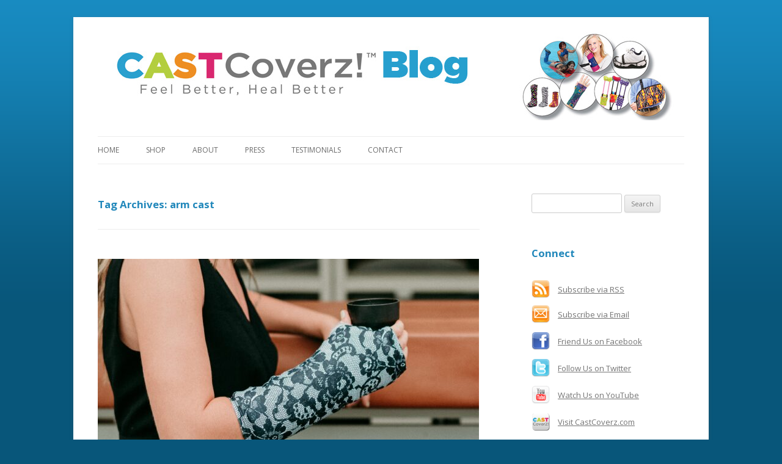

--- FILE ---
content_type: text/html; charset=UTF-8
request_url: https://blog.castcoverz.com/tag/arm-cast/
body_size: 13518
content:
<!DOCTYPE html>
<!--[if IE 7]>
<html class="ie ie7" lang="en-US">
<![endif]-->
<!--[if IE 8]>
<html class="ie ie8" lang="en-US">
<![endif]-->
<!--[if !(IE 7) & !(IE 8)]><!-->
<html lang="en-US">
<!--<![endif]-->
<head>
<meta charset="UTF-8" />
<meta name="viewport" content="width=device-width" />
<title>arm cast Archives - CastCoverz! Blog</title>
<link rel="profile" href="https://gmpg.org/xfn/11" />
<link rel="pingback" href="https://blog.castcoverz.com/xmlrpc.php">
<!--[if lt IE 9]>
<script src="https://blog.castcoverz.com/wp-content/themes/twentytwelve/js/html5.js?ver=3.7.0" type="text/javascript"></script>
<![endif]-->
<meta name='robots' content='index, follow, max-image-preview:large, max-snippet:-1, max-video-preview:-1' />

	<!-- This site is optimized with the Yoast SEO plugin v18.6 - https://yoast.com/wordpress/plugins/seo/ -->
	<meta name="description" content="arm cast - CastCoverz! Blog" />
	<link rel="canonical" href="https://blog.castcoverz.com/tag/arm-cast/" />
	<link rel="next" href="https://blog.castcoverz.com/tag/arm-cast/page/2/" />
	<meta property="og:locale" content="en_US" />
	<meta property="og:type" content="article" />
	<meta property="og:title" content="arm cast Archives - CastCoverz! Blog" />
	<meta property="og:description" content="arm cast - CastCoverz! Blog" />
	<meta property="og:url" content="https://blog.castcoverz.com/tag/arm-cast/" />
	<meta property="og:site_name" content="CastCoverz! Blog" />
	<meta name="twitter:card" content="summary" />
	<script type="application/ld+json" class="yoast-schema-graph">{"@context":"https://schema.org","@graph":[{"@type":"WebSite","@id":"https://blog.castcoverz.com/#website","url":"https://blog.castcoverz.com/","name":"CastCoverz! Blog","description":"Feel Better, Heal Better","potentialAction":[{"@type":"SearchAction","target":{"@type":"EntryPoint","urlTemplate":"https://blog.castcoverz.com/?s={search_term_string}"},"query-input":"required name=search_term_string"}],"inLanguage":"en-US"},{"@type":"CollectionPage","@id":"https://blog.castcoverz.com/tag/arm-cast/#webpage","url":"https://blog.castcoverz.com/tag/arm-cast/","name":"arm cast Archives - CastCoverz! Blog","isPartOf":{"@id":"https://blog.castcoverz.com/#website"},"description":"arm cast - CastCoverz! Blog","breadcrumb":{"@id":"https://blog.castcoverz.com/tag/arm-cast/#breadcrumb"},"inLanguage":"en-US","potentialAction":[{"@type":"ReadAction","target":["https://blog.castcoverz.com/tag/arm-cast/"]}]},{"@type":"BreadcrumbList","@id":"https://blog.castcoverz.com/tag/arm-cast/#breadcrumb","itemListElement":[{"@type":"ListItem","position":1,"name":"Home","item":"https://blog.castcoverz.com/"},{"@type":"ListItem","position":2,"name":"arm cast"}]}]}</script>
	<!-- / Yoast SEO plugin. -->


<link rel='dns-prefetch' href='//fonts.googleapis.com' />
<link rel='dns-prefetch' href='//s.w.org' />
<link href='https://fonts.gstatic.com' crossorigin rel='preconnect' />
<link rel="alternate" type="application/rss+xml" title="CastCoverz! Blog &raquo; Feed" href="https://blog.castcoverz.com/feed/" />
<link rel="alternate" type="application/rss+xml" title="CastCoverz! Blog &raquo; Comments Feed" href="https://blog.castcoverz.com/comments/feed/" />
<link rel="alternate" type="application/rss+xml" title="CastCoverz! Blog &raquo; arm cast Tag Feed" href="https://blog.castcoverz.com/tag/arm-cast/feed/" />
		<!-- This site uses the Google Analytics by MonsterInsights plugin v9.11.1 - Using Analytics tracking - https://www.monsterinsights.com/ -->
							<script src="//www.googletagmanager.com/gtag/js?id=G-CRSBV9RD42"  data-cfasync="false" data-wpfc-render="false" type="text/javascript" async></script>
			<script data-cfasync="false" data-wpfc-render="false" type="text/javascript">
				var mi_version = '9.11.1';
				var mi_track_user = true;
				var mi_no_track_reason = '';
								var MonsterInsightsDefaultLocations = {"page_location":"https:\/\/blog.castcoverz.com\/tag\/arm-cast\/"};
								if ( typeof MonsterInsightsPrivacyGuardFilter === 'function' ) {
					var MonsterInsightsLocations = (typeof MonsterInsightsExcludeQuery === 'object') ? MonsterInsightsPrivacyGuardFilter( MonsterInsightsExcludeQuery ) : MonsterInsightsPrivacyGuardFilter( MonsterInsightsDefaultLocations );
				} else {
					var MonsterInsightsLocations = (typeof MonsterInsightsExcludeQuery === 'object') ? MonsterInsightsExcludeQuery : MonsterInsightsDefaultLocations;
				}

								var disableStrs = [
										'ga-disable-G-CRSBV9RD42',
									];

				/* Function to detect opted out users */
				function __gtagTrackerIsOptedOut() {
					for (var index = 0; index < disableStrs.length; index++) {
						if (document.cookie.indexOf(disableStrs[index] + '=true') > -1) {
							return true;
						}
					}

					return false;
				}

				/* Disable tracking if the opt-out cookie exists. */
				if (__gtagTrackerIsOptedOut()) {
					for (var index = 0; index < disableStrs.length; index++) {
						window[disableStrs[index]] = true;
					}
				}

				/* Opt-out function */
				function __gtagTrackerOptout() {
					for (var index = 0; index < disableStrs.length; index++) {
						document.cookie = disableStrs[index] + '=true; expires=Thu, 31 Dec 2099 23:59:59 UTC; path=/';
						window[disableStrs[index]] = true;
					}
				}

				if ('undefined' === typeof gaOptout) {
					function gaOptout() {
						__gtagTrackerOptout();
					}
				}
								window.dataLayer = window.dataLayer || [];

				window.MonsterInsightsDualTracker = {
					helpers: {},
					trackers: {},
				};
				if (mi_track_user) {
					function __gtagDataLayer() {
						dataLayer.push(arguments);
					}

					function __gtagTracker(type, name, parameters) {
						if (!parameters) {
							parameters = {};
						}

						if (parameters.send_to) {
							__gtagDataLayer.apply(null, arguments);
							return;
						}

						if (type === 'event') {
														parameters.send_to = monsterinsights_frontend.v4_id;
							var hookName = name;
							if (typeof parameters['event_category'] !== 'undefined') {
								hookName = parameters['event_category'] + ':' + name;
							}

							if (typeof MonsterInsightsDualTracker.trackers[hookName] !== 'undefined') {
								MonsterInsightsDualTracker.trackers[hookName](parameters);
							} else {
								__gtagDataLayer('event', name, parameters);
							}
							
						} else {
							__gtagDataLayer.apply(null, arguments);
						}
					}

					__gtagTracker('js', new Date());
					__gtagTracker('set', {
						'developer_id.dZGIzZG': true,
											});
					if ( MonsterInsightsLocations.page_location ) {
						__gtagTracker('set', MonsterInsightsLocations);
					}
										__gtagTracker('config', 'G-CRSBV9RD42', {"forceSSL":"true"} );
										window.gtag = __gtagTracker;										(function () {
						/* https://developers.google.com/analytics/devguides/collection/analyticsjs/ */
						/* ga and __gaTracker compatibility shim. */
						var noopfn = function () {
							return null;
						};
						var newtracker = function () {
							return new Tracker();
						};
						var Tracker = function () {
							return null;
						};
						var p = Tracker.prototype;
						p.get = noopfn;
						p.set = noopfn;
						p.send = function () {
							var args = Array.prototype.slice.call(arguments);
							args.unshift('send');
							__gaTracker.apply(null, args);
						};
						var __gaTracker = function () {
							var len = arguments.length;
							if (len === 0) {
								return;
							}
							var f = arguments[len - 1];
							if (typeof f !== 'object' || f === null || typeof f.hitCallback !== 'function') {
								if ('send' === arguments[0]) {
									var hitConverted, hitObject = false, action;
									if ('event' === arguments[1]) {
										if ('undefined' !== typeof arguments[3]) {
											hitObject = {
												'eventAction': arguments[3],
												'eventCategory': arguments[2],
												'eventLabel': arguments[4],
												'value': arguments[5] ? arguments[5] : 1,
											}
										}
									}
									if ('pageview' === arguments[1]) {
										if ('undefined' !== typeof arguments[2]) {
											hitObject = {
												'eventAction': 'page_view',
												'page_path': arguments[2],
											}
										}
									}
									if (typeof arguments[2] === 'object') {
										hitObject = arguments[2];
									}
									if (typeof arguments[5] === 'object') {
										Object.assign(hitObject, arguments[5]);
									}
									if ('undefined' !== typeof arguments[1].hitType) {
										hitObject = arguments[1];
										if ('pageview' === hitObject.hitType) {
											hitObject.eventAction = 'page_view';
										}
									}
									if (hitObject) {
										action = 'timing' === arguments[1].hitType ? 'timing_complete' : hitObject.eventAction;
										hitConverted = mapArgs(hitObject);
										__gtagTracker('event', action, hitConverted);
									}
								}
								return;
							}

							function mapArgs(args) {
								var arg, hit = {};
								var gaMap = {
									'eventCategory': 'event_category',
									'eventAction': 'event_action',
									'eventLabel': 'event_label',
									'eventValue': 'event_value',
									'nonInteraction': 'non_interaction',
									'timingCategory': 'event_category',
									'timingVar': 'name',
									'timingValue': 'value',
									'timingLabel': 'event_label',
									'page': 'page_path',
									'location': 'page_location',
									'title': 'page_title',
									'referrer' : 'page_referrer',
								};
								for (arg in args) {
																		if (!(!args.hasOwnProperty(arg) || !gaMap.hasOwnProperty(arg))) {
										hit[gaMap[arg]] = args[arg];
									} else {
										hit[arg] = args[arg];
									}
								}
								return hit;
							}

							try {
								f.hitCallback();
							} catch (ex) {
							}
						};
						__gaTracker.create = newtracker;
						__gaTracker.getByName = newtracker;
						__gaTracker.getAll = function () {
							return [];
						};
						__gaTracker.remove = noopfn;
						__gaTracker.loaded = true;
						window['__gaTracker'] = __gaTracker;
					})();
									} else {
										console.log("");
					(function () {
						function __gtagTracker() {
							return null;
						}

						window['__gtagTracker'] = __gtagTracker;
						window['gtag'] = __gtagTracker;
					})();
									}
			</script>
							<!-- / Google Analytics by MonsterInsights -->
		<script type="text/javascript">
window._wpemojiSettings = {"baseUrl":"https:\/\/s.w.org\/images\/core\/emoji\/13.1.0\/72x72\/","ext":".png","svgUrl":"https:\/\/s.w.org\/images\/core\/emoji\/13.1.0\/svg\/","svgExt":".svg","source":{"concatemoji":"https:\/\/blog.castcoverz.com\/wp-includes\/js\/wp-emoji-release.min.js?ver=5.9.12"}};
/*! This file is auto-generated */
!function(e,a,t){var n,r,o,i=a.createElement("canvas"),p=i.getContext&&i.getContext("2d");function s(e,t){var a=String.fromCharCode;p.clearRect(0,0,i.width,i.height),p.fillText(a.apply(this,e),0,0);e=i.toDataURL();return p.clearRect(0,0,i.width,i.height),p.fillText(a.apply(this,t),0,0),e===i.toDataURL()}function c(e){var t=a.createElement("script");t.src=e,t.defer=t.type="text/javascript",a.getElementsByTagName("head")[0].appendChild(t)}for(o=Array("flag","emoji"),t.supports={everything:!0,everythingExceptFlag:!0},r=0;r<o.length;r++)t.supports[o[r]]=function(e){if(!p||!p.fillText)return!1;switch(p.textBaseline="top",p.font="600 32px Arial",e){case"flag":return s([127987,65039,8205,9895,65039],[127987,65039,8203,9895,65039])?!1:!s([55356,56826,55356,56819],[55356,56826,8203,55356,56819])&&!s([55356,57332,56128,56423,56128,56418,56128,56421,56128,56430,56128,56423,56128,56447],[55356,57332,8203,56128,56423,8203,56128,56418,8203,56128,56421,8203,56128,56430,8203,56128,56423,8203,56128,56447]);case"emoji":return!s([10084,65039,8205,55357,56613],[10084,65039,8203,55357,56613])}return!1}(o[r]),t.supports.everything=t.supports.everything&&t.supports[o[r]],"flag"!==o[r]&&(t.supports.everythingExceptFlag=t.supports.everythingExceptFlag&&t.supports[o[r]]);t.supports.everythingExceptFlag=t.supports.everythingExceptFlag&&!t.supports.flag,t.DOMReady=!1,t.readyCallback=function(){t.DOMReady=!0},t.supports.everything||(n=function(){t.readyCallback()},a.addEventListener?(a.addEventListener("DOMContentLoaded",n,!1),e.addEventListener("load",n,!1)):(e.attachEvent("onload",n),a.attachEvent("onreadystatechange",function(){"complete"===a.readyState&&t.readyCallback()})),(n=t.source||{}).concatemoji?c(n.concatemoji):n.wpemoji&&n.twemoji&&(c(n.twemoji),c(n.wpemoji)))}(window,document,window._wpemojiSettings);
</script>
<style type="text/css">
img.wp-smiley,
img.emoji {
	display: inline !important;
	border: none !important;
	box-shadow: none !important;
	height: 1em !important;
	width: 1em !important;
	margin: 0 0.07em !important;
	vertical-align: -0.1em !important;
	background: none !important;
	padding: 0 !important;
}
</style>
	<link rel='stylesheet' id='ssb-front-css-css'  href='https://blog.castcoverz.com/wp-content/plugins/simple-social-buttons/assets/css/front.css?ver=4.1.1' type='text/css' media='all' />
<link rel='stylesheet' id='twentytwelve-fonts-css'  href='https://fonts.googleapis.com/css?family=Open+Sans%3A400italic%2C700italic%2C400%2C700&#038;subset=latin%2Clatin-ext&#038;display=fallback' type='text/css' media='all' />
<link rel='stylesheet' id='twentytwelve-style-css'  href='https://blog.castcoverz.com/wp-content/themes/twentytwelve-child/style.css?ver=20190507' type='text/css' media='all' />
<link rel='stylesheet' id='twentytwelve-block-style-css'  href='https://blog.castcoverz.com/wp-content/themes/twentytwelve/css/blocks.css?ver=20190406' type='text/css' media='all' />
<!--[if lt IE 9]>
<link rel='stylesheet' id='twentytwelve-ie-css'  href='https://blog.castcoverz.com/wp-content/themes/twentytwelve/css/ie.css?ver=20150214' type='text/css' media='all' />
<![endif]-->
<script type='text/javascript' src='https://blog.castcoverz.com/wp-content/plugins/google-analytics-for-wordpress/assets/js/frontend-gtag.min.js?ver=9.11.1' id='monsterinsights-frontend-script-js'></script>
<script data-cfasync="false" data-wpfc-render="false" type="text/javascript" id='monsterinsights-frontend-script-js-extra'>/* <![CDATA[ */
var monsterinsights_frontend = {"js_events_tracking":"true","download_extensions":"doc,pdf,ppt,zip,xls,docx,pptx,xlsx","inbound_paths":"[]","home_url":"https:\/\/blog.castcoverz.com","hash_tracking":"false","v4_id":"G-CRSBV9RD42"};/* ]]> */
</script>
<script type='text/javascript' src='https://blog.castcoverz.com/wp-content/plugins/simple-social-buttons/assets/js/frontend-blocks.js?ver=4.1.1' id='ssb-blocks-front-js-js'></script>
<script type='text/javascript' src='https://blog.castcoverz.com/wp-includes/js/jquery/jquery.min.js?ver=3.6.0' id='jquery-core-js'></script>
<script type='text/javascript' src='https://blog.castcoverz.com/wp-includes/js/jquery/jquery-migrate.min.js?ver=3.3.2' id='jquery-migrate-js'></script>
<script type='text/javascript' id='ssb-front-js-js-extra'>
/* <![CDATA[ */
var SSB = {"ajax_url":"https:\/\/blog.castcoverz.com\/wp-admin\/admin-ajax.php","fb_share_nonce":"e29b1a3ca0"};
/* ]]> */
</script>
<script type='text/javascript' src='https://blog.castcoverz.com/wp-content/plugins/simple-social-buttons/assets/js/front.js?ver=4.1.1' id='ssb-front-js-js'></script>
<link rel="https://api.w.org/" href="https://blog.castcoverz.com/wp-json/" /><link rel="alternate" type="application/json" href="https://blog.castcoverz.com/wp-json/wp/v2/tags/495" /><link rel="EditURI" type="application/rsd+xml" title="RSD" href="https://blog.castcoverz.com/xmlrpc.php?rsd" />
<link rel="wlwmanifest" type="application/wlwmanifest+xml" href="https://blog.castcoverz.com/wp-includes/wlwmanifest.xml" /> 
<meta name="generator" content="WordPress 5.9.12" />
 <style media="screen">

		 /*inline margin*/
		.simplesocialbuttons.simplesocialbuttons_inline.simplesocial-sm-round button{
	  margin: ;
	}
	
	
	
	
	
	
			 /*margin-digbar*/

	
	
	
	
	
	
	
</style>

<!-- Open Graph Meta Tags generated by Simple Social Buttons 4.1.1 -->
<meta property="og:title" content="5 Essential Tips for Taking Care of Your Cast - CastCoverz! Blog" />
<meta property="og:description" content="If you’re wearing a cast, brace, splint, or boot, taking care of it is just as important as following your doctor’s instructions. The right care helps your injury heal properly while keeping you comfortable along the way. Here are five essential tips to make cast life a little easier:

1. Keep It Dry
Moisture is your cast’s worst enemy. A wet cast" />
<meta property="og:url" content="https://blog.castcoverz.com/5-essential-tips-for-taking-care-of-your-cast/" />
<meta property="og:site_name" content="CastCoverz! Blog" />
<meta property="og:image" content="https://blog.castcoverz.com/wp-content/uploads/2025/08/Copy-of-2022-07-25-Cast-Coverz-Branding-200-1-scaled.jpg" />
<meta name="twitter:card" content="summary_large_image" />
<meta name="twitter:description" content="If you’re wearing a cast, brace, splint, or boot, taking care of it is just as important as following your doctor’s instructions. The right care helps your injury heal properly while keeping you comfortable along the way. Here are five essential tips to make cast life a little easier:

1. Keep It Dry
Moisture is your cast’s worst enemy. A wet cast" />
<meta name="twitter:title" content="5 Essential Tips for Taking Care of Your Cast - CastCoverz! Blog" />
<meta property="twitter:image" content="https://blog.castcoverz.com/wp-content/uploads/2025/08/Copy-of-2022-07-25-Cast-Coverz-Branding-200-1-scaled.jpg" />
		<style type="text/css" id="wp-custom-css">
			/*
You can add your own CSS here.

Click the help icon above to learn more.
*/
		</style>
			
<!-- Google Analytics -->

</head>

<body class="archive tag tag-arm-cast tag-495 wp-embed-responsive custom-font-enabled">
<div id="page" class="hfeed site">
	<header id="masthead" class="site-header" role="banner">

				<a href="https://blog.castcoverz.com/"><img src="https://blog.castcoverz.com/wp-content/uploads/2016/09/cropped-cropped-New-Blog-Masthead.png" class="header-image" width="960" height="145" alt="CastCoverz! Blog" /></a>
				
		<nav id="site-navigation" class="main-navigation" role="navigation">
			<button class="menu-toggle">Menu</button>
			<a class="assistive-text" href="#content" title="Skip to content">Skip to content</a>
			<div class="menu-nav-container"><ul id="menu-nav" class="nav-menu"><li id="menu-item-101" class="menu-item menu-item-type-custom menu-item-object-custom menu-item-home menu-item-101"><a href="https://blog.castcoverz.com">Home</a></li>
<li id="menu-item-100" class="menu-item menu-item-type-custom menu-item-object-custom menu-item-100"><a href="https://www.castcoverz.com/cast-covers.php">Shop</a></li>
<li id="menu-item-102" class="menu-item menu-item-type-custom menu-item-object-custom menu-item-102"><a href="https://www.castcoverz.com/about-cast-covers.php">About</a></li>
<li id="menu-item-103" class="menu-item menu-item-type-custom menu-item-object-custom menu-item-103"><a href="https://www.castcoverz.com/cast-covers-in-the-news.php">Press</a></li>
<li id="menu-item-104" class="menu-item menu-item-type-custom menu-item-object-custom menu-item-104"><a href="https://www.castcoverz.com/cast-covers-reviews.php">Testimonials</a></li>
<li id="menu-item-105" class="menu-item menu-item-type-custom menu-item-object-custom menu-item-105"><a href="https://www.castcoverz.com/cast-fashion-contact.php">Contact</a></li>
</ul></div>		</nav><!-- #site-navigation -->
		
	</header><!-- #masthead -->

	<div id="main" class="wrapper">

	<section id="primary" class="site-content">
		<div id="content" role="main">

					<header class="archive-header">
				<h1 class="archive-title">
				Tag Archives: <span>arm cast</span>				</h1>

						</header><!-- .archive-header -->

			
	<article id="post-4302" class="post-4302 post type-post status-publish format-standard has-post-thumbnail hentry category-cast-coverz category-comfort-and-care tag-arm-cast tag-broken-bone tag-cast-care tag-cast-care-tips tag-cast-comfort tag-castcoverz tag-leg-cast tag-walking-boot tag-wearing-a-cast">
				<header class="entry-header">
			<img width="624" height="374" src="https://blog.castcoverz.com/wp-content/uploads/2025/08/Copy-of-2022-07-25-Cast-Coverz-Branding-200-1-624x374.jpg" class="attachment-post-thumbnail size-post-thumbnail wp-post-image" alt="cast covers arm cast cover" srcset="https://blog.castcoverz.com/wp-content/uploads/2025/08/Copy-of-2022-07-25-Cast-Coverz-Branding-200-1-624x374.jpg 624w, https://blog.castcoverz.com/wp-content/uploads/2025/08/Copy-of-2022-07-25-Cast-Coverz-Branding-200-1-300x180.jpg 300w, https://blog.castcoverz.com/wp-content/uploads/2025/08/Copy-of-2022-07-25-Cast-Coverz-Branding-200-1-600x360.jpg 600w, https://blog.castcoverz.com/wp-content/uploads/2025/08/Copy-of-2022-07-25-Cast-Coverz-Branding-200-1-768x461.jpg 768w, https://blog.castcoverz.com/wp-content/uploads/2025/08/Copy-of-2022-07-25-Cast-Coverz-Branding-200-1-1536x922.jpg 1536w, https://blog.castcoverz.com/wp-content/uploads/2025/08/Copy-of-2022-07-25-Cast-Coverz-Branding-200-1-2048x1229.jpg 2048w" sizes="(max-width: 624px) 100vw, 624px" />
						<h1 class="entry-title">
				<a href="https://blog.castcoverz.com/5-essential-tips-for-taking-care-of-your-cast/" rel="bookmark">5 Essential Tips for Taking Care of Your Cast</a>
			</h1>
										<div class="comments-link">
					<a href="https://blog.castcoverz.com/5-essential-tips-for-taking-care-of-your-cast/#respond"><span class="leave-reply">Leave a reply</span></a>				</div><!-- .comments-link -->
					</header><!-- .entry-header -->

				<div class="entry-content">
			<p data-start="95" data-end="382">If you’re wearing a cast, brace, splint, or boot, taking care of it is just as important as following your doctor’s instructions. The right care helps your injury heal properly while keeping you comfortable along the way. Here are five essential tips to make cast life a little easier:</p>
<h3 data-start="384" data-end="404">1. Keep It Dry</h3>
<p data-start="405" data-end="638">Moisture is your cast’s worst enemy. A wet cast can weaken, lose shape, and even cause skin irritation or infection. Always cover your cast before bathing or showering, and avoid swimming unless you have a <a href="https://castcoverz.com/waterproof-swim-shower-cast-comfort/">waterproof cover</a>.</p>
<h3 data-start="640" data-end="684">2. Don’t Put Anything Inside Your Cast</h3>
<p data-start="685" data-end="993">Itchy skin under a cast is normal, but resist the urge to stick objects like pencils, hangers, or anything sharp inside to scratch. Doing so can damage your skin, increase the risk of infection, or even injure you further. Instead, try our <a href="https://castcoverz.com/cast-cooler-itchy-cast-relief/">CastCooler® Itchy Cast Reliever</a> which keeps your cast fresh and reduces itch by removing moisture from the lining under your cast using an everyday vacuum cleaner!</p>
<h3 data-start="995" data-end="1031">3. Wiggle Your Toes or Fingers</h3>
<p data-start="1032" data-end="1235">If your cast is on an arm or leg, gently wiggling your fingers or toes can help improve circulation and reduce swelling. It’s a small movement that makes a big difference in keeping your blood flowing.</p>
<h3 data-start="1237" data-end="1274">4. Protect Against the Elements</h3>
<p data-start="1275" data-end="1497">Casts and splints aren’t made for the outdoors. Sand, snow, dirt, or rain can sneak inside and cause irritation—or worse, damage the cast itself. Always use a cover before heading outside to protect it from the elements. <a href="https://castcoverz.com/weatherproof-covers">We have many covers that</a> help protect your cast from sand, snow, and rain.</p>
<h3 data-start="1499" data-end="1541">5. Keep It Clean (and Scratch-Free!)</h3>
<p data-start="1542" data-end="1819">Casts, braces, and boots tend to catch on clothes, bedding, and furniture. They can also get dirty quickly. That’s where <a href="https://castcoverz.com/">CastCoverz!</a> comes in! Our stylish, Made-in-the-USA protective covers keep your cast clean, prevent snagging and scratching, and make wearing a cast a little more fun.</p>
<p data-start="1826" data-end="2001">Taking care of your cast doesn’t have to be complicated. With these simple steps, and the right cover, you can stay clean, comfortable, and confident while your body heals. If you have any questions at all, our US-based customer service team is ready to help you choose the right products for you or your loved one&#8217;s injury.</p>
<p data-start="95" data-end="382">
					</div><!-- .entry-content -->
		
		<footer class="entry-meta">
			This entry was posted in <a href="https://blog.castcoverz.com/category/cast-coverz/" rel="category tag">CastCoverz</a>, <a href="https://blog.castcoverz.com/category/comfort-and-care/" rel="category tag">Comfort and Care</a> and tagged <a href="https://blog.castcoverz.com/tag/arm-cast/" rel="tag">arm cast</a>, <a href="https://blog.castcoverz.com/tag/broken-bone/" rel="tag">broken bone</a>, <a href="https://blog.castcoverz.com/tag/cast-care/" rel="tag">cast care</a>, <a href="https://blog.castcoverz.com/tag/cast-care-tips/" rel="tag">cast care tips</a>, <a href="https://blog.castcoverz.com/tag/cast-comfort/" rel="tag">cast comfort</a>, <a href="https://blog.castcoverz.com/tag/castcoverz/" rel="tag">castcoverz</a>, <a href="https://blog.castcoverz.com/tag/leg-cast/" rel="tag">leg cast</a>, <a href="https://blog.castcoverz.com/tag/walking-boot/" rel="tag">walking boot</a>, <a href="https://blog.castcoverz.com/tag/wearing-a-cast/" rel="tag">wearing a cast</a> on <a href="https://blog.castcoverz.com/5-essential-tips-for-taking-care-of-your-cast/" title="6:42 pm" rel="bookmark"><time class="entry-date" datetime="2025-08-21T18:42:59+00:00">August 21, 2025</time></a><span class="by-author"> by <span class="author vcard"><a class="url fn n" href="https://blog.castcoverz.com/author/admin/" title="View all posts by CastCoverz!" rel="author">CastCoverz!</a></span></span>.								</footer><!-- .entry-meta -->
	</article><!-- #post -->

	<article id="post-3549" class="post-3549 post type-post status-publish format-standard has-post-thumbnail hentry category-arm-cast-sling-brace category-cast-coverz category-comfort-and-care category-leg-cast-covers tag-arm-cast tag-broken-bone-costumes tag-broken-bones-2 tag-cast-costume tag-cast-cover tag-castcoverz tag-cheetah-costume tag-costumes-with-crutches tag-cover-your-cast tag-creative-costume-ideas tag-disney-costume tag-halloween tag-halloween-ideas tag-halloween-in-a-cast tag-halloween-inspiration tag-halloween-puns tag-hippy-costume tag-leg-cast tag-military-costume tag-minnie-mouse tag-orthopedic-boot tag-spider-webs tag-spooktacular tag-webs tag-www-castcoverz-com">
				<header class="entry-header">
			<img width="624" height="624" src="https://blog.castcoverz.com/wp-content/uploads/2022/02/legz-bengalicious__08723.1587662730-624x624.jpg" class="attachment-post-thumbnail size-post-thumbnail wp-post-image" alt="" loading="lazy" srcset="https://blog.castcoverz.com/wp-content/uploads/2022/02/legz-bengalicious__08723.1587662730-624x624.jpg 624w, https://blog.castcoverz.com/wp-content/uploads/2022/02/legz-bengalicious__08723.1587662730-300x300.jpg 300w, https://blog.castcoverz.com/wp-content/uploads/2022/02/legz-bengalicious__08723.1587662730-600x600.jpg 600w, https://blog.castcoverz.com/wp-content/uploads/2022/02/legz-bengalicious__08723.1587662730-150x150.jpg 150w, https://blog.castcoverz.com/wp-content/uploads/2022/02/legz-bengalicious__08723.1587662730-768x768.jpg 768w, https://blog.castcoverz.com/wp-content/uploads/2022/02/legz-bengalicious__08723.1587662730.jpg 1280w" sizes="(max-width: 624px) 100vw, 624px" />
						<h1 class="entry-title">
				<a href="https://blog.castcoverz.com/halloween-costume-ideas-while-in-a-cast-castcover/" rel="bookmark">Halloween in a Cast: Costume Ideas featuring CastCoverz!</a>
			</h1>
										<div class="comments-link">
					<a href="https://blog.castcoverz.com/halloween-costume-ideas-while-in-a-cast-castcover/#respond"><span class="leave-reply">Leave a reply</span></a>				</div><!-- .comments-link -->
					</header><!-- .entry-header -->

				<div class="entry-content">
			<p><span style="color: #ff6600;"><strong>What kind of music do mummies play at halloween parties?&#8230; WRAP!</strong> </span></p>
<p><strong><span style="color: #ff0000;">WARNING:</span></strong> if you dislike Halloween puns, this blog is NOT for you. But, if you <em>are</em> in search of a SPOOKtacular <strong>costume accessory</strong> to cover your orthopedic device for this year&#8217;s festivities &#8212; Keep reading!</p>
<p>In the spirit of Halloween, we invite you to join our CastCoverz! Halloween cat walk! Choose from our <span style="color: #000000;"><strong>seasonal favorites,</strong></span> such as <a href="https://castcoverz.com/search.php?search_query=wicked%20webs&amp;section=product" target="_blank" rel="noopener"><strong>Wicked Webs</strong></a> (available in Legz!, Bootz! and Armz!) or  <a href="https://castcoverz.com/castcoverz-bootz-neon-orange/" target="_blank" rel="noopener"><strong>Neon Orange </strong></a>(available in Bootz!).  These classic &#8220;Halloween&#8221; themed prints can be paired with any outfit, from office parties to school FUNctions, everyone will love your <strong>KILLER accessory</strong>.</p>
<h3><span style="color: #ff6600;">Costume Ideas To Die For&#8230;</span></h3>
<p>Looking for something more specific to pair with your costume? Here&#8217;s a  list of some our favorite prints that can complete your look:</p>
<p>1.) <a href="https://castcoverz.com/search.php?search_query=classic%20cheetah&amp;section=product" target="_blank" rel="noopener">Classic Cheetah</a> &#8211; Purrrrfect for all ages! (available in Bootz!, Legz!, Armz!, &amp; Mittz! *dry, weather resistant)</p>
<p>2.) <a href="https://castcoverz.com/search.php?search_query=camo&amp;section=product" target="_blank" rel="noopener">Camo Green or Camo Grey </a>&#8211; Disguise yourself as your favorite military hero! (available in Legz!, Bootz!, Armz!, Sleeperz!, BootGuardzXtreme!, &amp; Crutchwear)</p>
<p>3.) <a href="https://castcoverz.com/arm-cast-cover-bengalicious/">Bengalicious</a> &#8211; Just love the colors of Halloween?  Or maybe you want to unleash your Inner Tiger (or Karen)! And let&#8217;s not forget the Cincinnati Bengals! (available in Bootz!, Legz! &amp; Armz!)</p>
<p>4.)<a href="https://castcoverz.com/search.php?search_query=going%20dotty&amp;section=product" target="_blank" rel="noopener"> Going Dotty</a>! &#8211; For the cutest Minnie or Mickey get-up! (available in Bootz!, Legz! &amp; Armz!)</p>
<p>5.) <a href="https://castcoverz.com/search.php?search_query=polar%20swirl&amp;section=product" target="_blank" rel="noopener">Polar Swirl!</a> &#8211; Dress as your favorite Disney Frozen character (available in Bootz!, Legz! &amp; Armz!)</p>
<p>Need more ideas?! Check out ALL of our awesome customer costumes on our <a href="https://www.pinterest.com/castcoverz/halloween-fun/" target="_blank" rel="noopener">Pinterest: Halloween Fun!</a>. You&#8217;ll be sure to find some BOO-tiful inspiration.</p>
<h3><span style="color: #ff6600;">Needing something custom?</span></h3>
<p>Call our Happiness Gurus so we have time to create the purrrfect custom piece for this year&#8217;s costume! We&#8217;re also happy to help with all your sizing inquires. We&#8217;ve got you covered- from limb to limb!</p>
<p><strong>1-800-CASTCOVER (1-800-227-8268) </strong></p>
					</div><!-- .entry-content -->
		
		<footer class="entry-meta">
			This entry was posted in <a href="https://blog.castcoverz.com/category/arm-cast-sling-brace/" rel="category tag">Arm cast sling brace</a>, <a href="https://blog.castcoverz.com/category/cast-coverz/" rel="category tag">CastCoverz</a>, <a href="https://blog.castcoverz.com/category/comfort-and-care/" rel="category tag">Comfort and Care</a>, <a href="https://blog.castcoverz.com/category/leg-cast-covers/" rel="category tag">Leg cast covers</a> and tagged <a href="https://blog.castcoverz.com/tag/arm-cast/" rel="tag">arm cast</a>, <a href="https://blog.castcoverz.com/tag/broken-bone-costumes/" rel="tag">broken bone costumes</a>, <a href="https://blog.castcoverz.com/tag/broken-bones-2/" rel="tag">broken bones</a>, <a href="https://blog.castcoverz.com/tag/cast-costume/" rel="tag">cast costume</a>, <a href="https://blog.castcoverz.com/tag/cast-cover/" rel="tag">cast cover</a>, <a href="https://blog.castcoverz.com/tag/castcoverz/" rel="tag">castcoverz</a>, <a href="https://blog.castcoverz.com/tag/cheetah-costume/" rel="tag">cheetah costume</a>, <a href="https://blog.castcoverz.com/tag/costumes-with-crutches/" rel="tag">costumes with crutches</a>, <a href="https://blog.castcoverz.com/tag/cover-your-cast/" rel="tag">cover your cast</a>, <a href="https://blog.castcoverz.com/tag/creative-costume-ideas/" rel="tag">creative costume ideas</a>, <a href="https://blog.castcoverz.com/tag/disney-costume/" rel="tag">Disney Costume</a>, <a href="https://blog.castcoverz.com/tag/halloween/" rel="tag">halloween</a>, <a href="https://blog.castcoverz.com/tag/halloween-ideas/" rel="tag">halloween ideas</a>, <a href="https://blog.castcoverz.com/tag/halloween-in-a-cast/" rel="tag">halloween in a cast</a>, <a href="https://blog.castcoverz.com/tag/halloween-inspiration/" rel="tag">halloween inspiration</a>, <a href="https://blog.castcoverz.com/tag/halloween-puns/" rel="tag">halloween puns</a>, <a href="https://blog.castcoverz.com/tag/hippy-costume/" rel="tag">hippy costume</a>, <a href="https://blog.castcoverz.com/tag/leg-cast/" rel="tag">leg cast</a>, <a href="https://blog.castcoverz.com/tag/military-costume/" rel="tag">military costume</a>, <a href="https://blog.castcoverz.com/tag/minnie-mouse/" rel="tag">minnie mouse</a>, <a href="https://blog.castcoverz.com/tag/orthopedic-boot/" rel="tag">orthopedic boot</a>, <a href="https://blog.castcoverz.com/tag/spider-webs/" rel="tag">spider webs</a>, <a href="https://blog.castcoverz.com/tag/spooktacular/" rel="tag">Spooktacular</a>, <a href="https://blog.castcoverz.com/tag/webs/" rel="tag">webs</a>, <a href="https://blog.castcoverz.com/tag/www-castcoverz-com/" rel="tag">www.castcoverz.com</a> on <a href="https://blog.castcoverz.com/halloween-costume-ideas-while-in-a-cast-castcover/" title="7:26 pm" rel="bookmark"><time class="entry-date" datetime="2023-10-18T19:26:52+00:00">October 18, 2023</time></a><span class="by-author"> by <span class="author vcard"><a class="url fn n" href="https://blog.castcoverz.com/author/janae/" title="View all posts by Janae Smith" rel="author">Janae Smith</a></span></span>.								</footer><!-- .entry-meta -->
	</article><!-- #post -->

	<article id="post-4020" class="post-4020 post type-post status-publish format-standard has-post-thumbnail hentry category-arm-cast-sling-brace category-comfort-and-care category-leg-cast-covers category-general-advice tag-all-things-orthopedic tag-arm-cast tag-broken-arm-2 tag-broken-bone tag-cast tag-cast-covers-2 tag-orthopedic tag-orthopedic-injuries tag-pressure-in-cast tag-splint">
				<header class="entry-header">
			<img width="624" height="399" src="https://blog.castcoverz.com/wp-content/uploads/2022/04/why-you-might-experience-pressure-inside-your-cast-or-splint-.jpg" class="attachment-post-thumbnail size-post-thumbnail wp-post-image" alt="why-you-might-experience-pressure-inside-your -cast-or-splint" loading="lazy" srcset="https://blog.castcoverz.com/wp-content/uploads/2022/04/why-you-might-experience-pressure-inside-your-cast-or-splint-.jpg 625w, https://blog.castcoverz.com/wp-content/uploads/2022/04/why-you-might-experience-pressure-inside-your-cast-or-splint--300x192.jpg 300w, https://blog.castcoverz.com/wp-content/uploads/2022/04/why-you-might-experience-pressure-inside-your-cast-or-splint--600x384.jpg 600w" sizes="(max-width: 624px) 100vw, 624px" />
						<h1 class="entry-title">
				<a href="https://blog.castcoverz.com/why-you-might-experience-pressure-inside-your-cast-or-splint-and-other-interesting-cast-facts/" rel="bookmark">Why You Might Experience Pressure Inside Your Cast Or Splint  and Other Interesting Cast Facts</a>
			</h1>
										<div class="comments-link">
					<a href="https://blog.castcoverz.com/why-you-might-experience-pressure-inside-your-cast-or-splint-and-other-interesting-cast-facts/#respond"><span class="leave-reply">Leave a reply</span></a>				</div><!-- .comments-link -->
					</header><!-- .entry-header -->

				<div class="entry-content">
			<p><span style="font-weight: 400;">In this </span><a href="https://fb.watch/caY_4ODU8m/" target="_blank" rel="noopener"><span style="font-weight: 400;">Facebook Live: All Things Orthopedic</span></a><span style="font-weight: 400;">, </span><span style="font-weight: 400;">Dr. Hoffinger, Board Certified Orthopedic Surgeon, is sharing more about why some patients experience pressure inside their cast or splint, as well as answering other frequent questions. </span></p>
<p><span style="font-weight: 400;">As with any injury or surgery, we encourage you to share your concerns with your doctor. If you&#8217;re noticing increasing pressure or pain, be cautious &amp; let your orthopedic team know what you&#8217;re experiencing.</span></p>
<p><b><i>Why a splint before a cast?</i></b></p>
<p><span style="font-weight: 400;">Certain fractures can swell a lot which doctors try to accomodate; it is one of the reasons that people are told in the emergency room not to make an orthopedic appointment right away. If you do, you will have to get splinted and then come back to have it changed to a cast. This is not true for all fractures, but when you are splinted for the most part, doctors are expecting it to swell. Splints are often put on first because a cast can cause a lot of pressure. </span></p>
<p><b><i>Why is my cast shaped so funny?</i></b></p>
<p><span style="font-weight: 400;">When doctors cast a fracture, there is an old saying that “a crooked cast makes a straight bone”. If you have a fracture that wants to angle one way, a doctor will make the cast have a little bit of a bend in the opposite direction. </span></p>
<p><b><i>Why do some people feel pressure when wearing a cast or splint?</i></b></p>
<p><span style="font-weight: 400;">If you are feeling pressure, that is the time to elevate the cast or injury. A little bit of reduction in swelling can make a big difference in how you feel. If you keep the injury down it may hurt more because the blood is rushing to it which causes swelling. Some pressure inside of the cast is normal, just be cautious that it does not keep getting worse or is intolerable. </span></p>
<p><span style="font-weight: 400;">We hope this </span><a href="https://fb.watch/caY_4ODU8m/" target="_blank" rel="noopener"><span style="font-weight: 400;">video</span></a><span style="font-weight: 400;"> was helpful &amp; encouraging. Please leave your family-friendly comments below!</span></p>
					</div><!-- .entry-content -->
		
		<footer class="entry-meta">
			This entry was posted in <a href="https://blog.castcoverz.com/category/arm-cast-sling-brace/" rel="category tag">Arm cast sling brace</a>, <a href="https://blog.castcoverz.com/category/comfort-and-care/" rel="category tag">Comfort and Care</a>, <a href="https://blog.castcoverz.com/category/leg-cast-covers/" rel="category tag">Leg cast covers</a>, <a href="https://blog.castcoverz.com/category/general-advice/" rel="category tag">Orthopedic Q&amp;A</a> and tagged <a href="https://blog.castcoverz.com/tag/all-things-orthopedic/" rel="tag">All things orthopedic</a>, <a href="https://blog.castcoverz.com/tag/arm-cast/" rel="tag">arm cast</a>, <a href="https://blog.castcoverz.com/tag/broken-arm-2/" rel="tag">broken arm</a>, <a href="https://blog.castcoverz.com/tag/broken-bone/" rel="tag">broken bone</a>, <a href="https://blog.castcoverz.com/tag/cast/" rel="tag">cast</a>, <a href="https://blog.castcoverz.com/tag/cast-covers-2/" rel="tag">cast covers</a>, <a href="https://blog.castcoverz.com/tag/orthopedic/" rel="tag">Orthopedic cast covers</a>, <a href="https://blog.castcoverz.com/tag/orthopedic-injuries/" rel="tag">orthopedic injuries</a>, <a href="https://blog.castcoverz.com/tag/pressure-in-cast/" rel="tag">pressure in cast</a>, <a href="https://blog.castcoverz.com/tag/splint/" rel="tag">splint</a> on <a href="https://blog.castcoverz.com/why-you-might-experience-pressure-inside-your-cast-or-splint-and-other-interesting-cast-facts/" title="9:37 pm" rel="bookmark"><time class="entry-date" datetime="2022-04-05T21:37:09+00:00">April 5, 2022</time></a><span class="by-author"> by <span class="author vcard"><a class="url fn n" href="https://blog.castcoverz.com/author/admin/" title="View all posts by CastCoverz!" rel="author">CastCoverz!</a></span></span>.								</footer><!-- .entry-meta -->
	</article><!-- #post -->

	<article id="post-3991" class="post-3991 post type-post status-publish format-standard has-post-thumbnail hentry category-arm-cast-sling-brace category-celebrity-endorsements category-customer-testimonials tag-arm-cast tag-arm-sling tag-broken-arm-2 tag-broken-bones-club tag-cast-cover tag-cast-cover-fashion tag-cast-covers-2 tag-castcoverz tag-decorate-your-cast tag-influencer tag-shoulder-surgery">
				<header class="entry-header">
			<img width="624" height="399" src="https://blog.castcoverz.com/wp-content/uploads/2022/03/Shoulder-Surgery-Chic.jpg" class="attachment-post-thumbnail size-post-thumbnail wp-post-image" alt="Shoulder-Surgery-Chic" loading="lazy" srcset="https://blog.castcoverz.com/wp-content/uploads/2022/03/Shoulder-Surgery-Chic.jpg 625w, https://blog.castcoverz.com/wp-content/uploads/2022/03/Shoulder-Surgery-Chic-300x192.jpg 300w, https://blog.castcoverz.com/wp-content/uploads/2022/03/Shoulder-Surgery-Chic-600x384.jpg 600w" sizes="(max-width: 624px) 100vw, 624px" />
						<h1 class="entry-title">
				<a href="https://blog.castcoverz.com/shoulder-surgery-chic/" rel="bookmark">Shoulder Surgery Chic</a>
			</h1>
										<div class="comments-link">
					<a href="https://blog.castcoverz.com/shoulder-surgery-chic/#respond"><span class="leave-reply">Leave a reply</span></a>				</div><!-- .comments-link -->
					</header><!-- .entry-header -->

				<div class="entry-content">
			<p><span style="font-weight: 400;">If you’re fab and over 50, this one’s for you!</span></p>
<p><span style="font-weight: 400;"><a href="https://blog.castcoverz.com/wp-content/uploads/2022/03/Shoulder-Surgery-Chic-.jpg"><img loading="lazy" class="alignleft size-medium wp-image-3992" src="https://blog.castcoverz.com/wp-content/uploads/2022/03/Shoulder-Surgery-Chic--300x370.jpg" alt="Shoulder-Surgery-Chic" width="300" height="370" srcset="https://blog.castcoverz.com/wp-content/uploads/2022/03/Shoulder-Surgery-Chic--300x370.jpg 300w, https://blog.castcoverz.com/wp-content/uploads/2022/03/Shoulder-Surgery-Chic--600x741.jpg 600w, https://blog.castcoverz.com/wp-content/uploads/2022/03/Shoulder-Surgery-Chic--768x948.jpg 768w, https://blog.castcoverz.com/wp-content/uploads/2022/03/Shoulder-Surgery-Chic--624x770.jpg 624w, https://blog.castcoverz.com/wp-content/uploads/2022/03/Shoulder-Surgery-Chic-.jpg 1170w" sizes="(max-width: 300px) 100vw, 300px" /></a></span></p>
<p><span style="font-weight: 400;">Influencer </span><a href="https://www.instagram.com/sojazzed/" target="_blank" rel="noopener"><span style="font-weight: 400;">@sojazzed</span></a><span style="font-weight: 400;">, was in need of shoulder surgery, and an amazing accessory to go with her outfits (and ugly black sling)! She styled this </span><a href="https://castcoverz.com/castcoverz-slingz-sea-breeze-tie-dye/" target="_blank" rel="noopener"><span style="font-weight: 400;">Slingz! In Sea Breeze Tie Dye</span></a><span style="font-weight: 400;"> to match her lime green dress perfectly, and become shoulder chic.</span></p>
<p><span style="font-weight: 400;">Style and function collaborate! Make it yours with over 70 fabric and 10 trim options. Slingz! standard features include a soft adjustable neck tube, thumb loop which prevents sling creep, and is longer which prevents wrist drop.</span></p>
<p><span style="font-weight: 400;">There’s no need to worry about your ugly sling, brace, or cast if you’re a “broken” influencer and have to keep up with your posting because we have a solution for every age and every style. <a href="https://castcoverz.com/" target="_blank" rel="noopener">CastCoverz!</a> Is here to make you feel better, so you heal better.</span></p>
					</div><!-- .entry-content -->
		
		<footer class="entry-meta">
			This entry was posted in <a href="https://blog.castcoverz.com/category/arm-cast-sling-brace/" rel="category tag">Arm cast sling brace</a>, <a href="https://blog.castcoverz.com/category/celebrity-endorsements/" rel="category tag">Celebrity Endorsements</a>, <a href="https://blog.castcoverz.com/category/customer-testimonials/" rel="category tag">Customer Testimonials</a> and tagged <a href="https://blog.castcoverz.com/tag/arm-cast/" rel="tag">arm cast</a>, <a href="https://blog.castcoverz.com/tag/arm-sling/" rel="tag">arm sling</a>, <a href="https://blog.castcoverz.com/tag/broken-arm-2/" rel="tag">broken arm</a>, <a href="https://blog.castcoverz.com/tag/broken-bones-club/" rel="tag">broken bones club</a>, <a href="https://blog.castcoverz.com/tag/cast-cover/" rel="tag">cast cover</a>, <a href="https://blog.castcoverz.com/tag/cast-cover-fashion/" rel="tag">cast cover fashion</a>, <a href="https://blog.castcoverz.com/tag/cast-covers-2/" rel="tag">cast covers</a>, <a href="https://blog.castcoverz.com/tag/castcoverz/" rel="tag">castcoverz</a>, <a href="https://blog.castcoverz.com/tag/decorate-your-cast/" rel="tag">decorate your cast</a>, <a href="https://blog.castcoverz.com/tag/influencer/" rel="tag">influencer</a>, <a href="https://blog.castcoverz.com/tag/shoulder-surgery/" rel="tag">shoulder surgery</a> on <a href="https://blog.castcoverz.com/shoulder-surgery-chic/" title="3:54 pm" rel="bookmark"><time class="entry-date" datetime="2022-03-11T15:54:59+00:00">March 11, 2022</time></a><span class="by-author"> by <span class="author vcard"><a class="url fn n" href="https://blog.castcoverz.com/author/admin/" title="View all posts by CastCoverz!" rel="author">CastCoverz!</a></span></span>.								</footer><!-- .entry-meta -->
	</article><!-- #post -->
			<nav id="nav-below" class="navigation">
				<h3 class="assistive-text">Post navigation</h3>
				<div class="nav-previous"><a href="https://blog.castcoverz.com/tag/arm-cast/page/2/" ><span class="meta-nav">&larr;</span> Older posts</a></div>
				<div class="nav-next"></div>
			</nav><!-- .navigation -->
			
		
		</div><!-- #content -->
	</section><!-- #primary -->


			<div id="secondary" class="widget-area" role="complementary">
			<aside id="search-3" class="widget widget_search"><form role="search" method="get" id="searchform" class="searchform" action="https://blog.castcoverz.com/">
				<div>
					<label class="screen-reader-text" for="s">Search for:</label>
					<input type="text" value="" name="s" id="s" />
					<input type="submit" id="searchsubmit" value="Search" />
				</div>
			</form></aside><aside id="custom_html-2" class="widget_text widget widget_custom_html"><h3 class="widget-title">Connect</h3><div class="textwidget custom-html-widget"><ul style="list-style: none; margin-left: 0; padding-top: 0;">
  
    <li style="padding-top:2px; padding-bottom:12px;">
    <a href="http://feeds.feedburner.com/CastcoverzBlog" target="_blank" rel="noopener">
    <img src="https://blog.castcoverz.com/wp-content/uploads/2012/05/rss_icon.png" border="none" width="30" height="30" style="padding-right: 10px; margin-bottom: -10px;" /></a>    
    <a href="http://feeds.feedburner.com/CastcoverzBlog" target="_blank" rel="noopener">Subscribe via RSS</a></li>
 
    <li style="padding-top:2px; padding-bottom:12px;">
    <a href="http://feedburner.google.com/fb/a/mailverify?uri=CastcoverzBlog&amp;loc=en_US" target="_blank" rel="noopener">
    <img src="https://blog.castcoverz.com/wp-content/uploads/2012/05/mail_icon.png" border="none" width="30" height="30" style="padding-right: 10px; margin-bottom: -10px;" /></a>    
    <a href="http://feedburner.google.com/fb/a/mailverify?uri=CastcoverzBlog&amp;loc=en_US" target="_blank" rel="noopener">Subscribe via Email</a></li>
     
    <li style="padding-top: 5px; padding-bottom: 12px;">
    <a href="http://www.facebook.com/castcoverz" target="_blank" rel="noopener">
    <img src="https://blog.castcoverz.com/wp-content/uploads/2012/05/facebook_icon.png" border="none" width="30" height="30" style="padding-right: 10px; margin-bottom: -10px;" /></a>
    <a href="http://www.facebook.com/castcoverz" target="_blank" rel="noopener">Friend Us on Facebook</a></li>
    
    <li style="padding-top: 5px; padding-bottom: 12px;">
    <a href="http://twitter.com/castcoverz" target="_blank" rel="noopener">
    <img src="https://blog.castcoverz.com/wp-content/uploads/2012/05/twitter_icon.png" border="none" width="30" height="30" style="padding-right: 10px; margin-bottom: -10px;" /></a>
    <a href="http://twitter.com/castcoverz" target="_blank" rel="noopener">Follow Us on Twitter</a></li>
    
    <li style="padding-top: 5px; padding-bottom: 12px;">
    <a href="http://www.youtube.com/user/CastCoverz" target="_blank" rel="noopener">
    <img src="https://blog.castcoverz.com/wp-content/uploads/2012/05/youtube_icon.png" border="none" width="30" height="30" style="padding-right: 10px; margin-bottom: -10px;" /></a>
    <a href="http://www.youtube.com/user/CastCoverz" target="_blank" rel="noopener">Watch Us on YouTube</a></li>

    <li style="padding-top: 5px; padding-bottom: 12px;">
    <a href="https://www.castcoverz.com" target="_blank" rel="noopener">
    <img src="https://blog.castcoverz.com/wp-content/uploads/2012/05/castcoverz_icon.png" border="none" width="30" height="30" style="padding-right: 10px; margin-bottom: -10px;" /></a>
    <a href="https://www.castcoverz.com" target="_blank" rel="noopener">Visit CastCoverz.com</a></li>

</ul></div></aside><aside id="custom_html-3" class="widget_text widget widget_custom_html"><div class="textwidget custom-html-widget"><p><span style="color: #28B; font-weight: bold;">SIGN UP & GET COVERED!</span><br/><strong>News, Specials and Feel Better Tips from CastCoverz!</strong></p>


<!-- BEGIN: Constant Contact Stylish Email Newsletter Form -->
<div align="left">
<div style="width:220px; background-color: #ffffff;">
<form name="ccoptin" action="https://visitor.r20.constantcontact.com/d.jsp" target="_blank" method="post" style="margin-bottom:3;">
<font style="font-weight: bold; font-family:Arial; font-size:16px; color:#006699;"></font>
<input type="text" name="ea" size="25" value="Enter email address" style="font-family:Verdana,Geneva,Arial,Helvetica,sans-serif; font-size:10px; border:1px solid #2288bb; margin-right:5px;" />
<input type="submit" name="go" value="GO" class="submit" style="font-family:Verdana,Arial,Helvetica,sans-serif; font-size:10px;" />
<input type="hidden" name="llr" value="8hacm6fab" />
<input type="hidden" name="m" value="1105866064123" />
<input type="hidden" name="p" value="oi" />
</form>
</div>
</div>
<!-- END: Constant Contact Stylish Email Newsletter Form --></div></aside><aside id="custom_html-4" class="widget_text widget widget_custom_html"><h3 class="widget-title">About CastCoverz!</h3><div class="textwidget custom-html-widget"><img style="float: left; padding-right: 5px;" src="https://blog.castcoverz.com/wp-content/uploads/2012/05/castcoverz_profile.jpg"/><span style="color: #28B; font-weight: bold;">CastCoverz!</span> creates fun and functional fashions for casts, braces, splints, and boots.  Our products, our service, and our blog help people feel better, so they heal better.  We'd love your comments, cast cover stories, broken bone stories, and cast tips!</div></aside><aside id="categories-3" class="widget widget_categories"><h3 class="widget-title">Categories</h3>
			<ul>
					<li class="cat-item cat-item-793"><a href="https://blog.castcoverz.com/category/arm-cast-sling-brace/">Arm cast sling brace</a>
</li>
	<li class="cat-item cat-item-868"><a href="https://blog.castcoverz.com/category/business-partners/">Business Partners</a>
</li>
	<li class="cat-item cat-item-1"><a href="https://blog.castcoverz.com/category/cast-coverz/">CastCoverz</a>
</li>
	<li class="cat-item cat-item-233"><a href="https://blog.castcoverz.com/category/celebrity-endorsements/">Celebrity Endorsements</a>
</li>
	<li class="cat-item cat-item-804"><a href="https://blog.castcoverz.com/category/comfort-and-care/">Comfort and Care</a>
</li>
	<li class="cat-item cat-item-807"><a href="https://blog.castcoverz.com/category/customer-testimonials/" title="REAL feedback. REAL reviews! We&#039;ve helped people Feel Better so they Heal Better for 10+ years! Learn all about their experiences HERE.">Customer Testimonials</a>
</li>
	<li class="cat-item cat-item-800"><a href="https://blog.castcoverz.com/category/leg-cast-covers/">Leg cast covers</a>
</li>
	<li class="cat-item cat-item-630"><a href="https://blog.castcoverz.com/category/general-advice/">Orthopedic Q&amp;A</a>
</li>
	<li class="cat-item cat-item-15"><a href="https://blog.castcoverz.com/category/waterproof/">WATERproof cast covers</a>
</li>
	<li class="cat-item cat-item-867"><a href="https://blog.castcoverz.com/category/weatherproof/">WEATHERproof cast covers</a>
</li>
			</ul>

			</aside><aside id="archives-3" class="widget widget_archive"><h3 class="widget-title">Blog Archives</h3>		<label class="screen-reader-text" for="archives-dropdown-3">Blog Archives</label>
		<select id="archives-dropdown-3" name="archive-dropdown">
			
			<option value="">Select Month</option>
				<option value='https://blog.castcoverz.com/2025/08/'> August 2025 </option>
	<option value='https://blog.castcoverz.com/2025/05/'> May 2025 </option>
	<option value='https://blog.castcoverz.com/2025/02/'> February 2025 </option>
	<option value='https://blog.castcoverz.com/2025/01/'> January 2025 </option>
	<option value='https://blog.castcoverz.com/2024/10/'> October 2024 </option>
	<option value='https://blog.castcoverz.com/2023/10/'> October 2023 </option>
	<option value='https://blog.castcoverz.com/2022/07/'> July 2022 </option>
	<option value='https://blog.castcoverz.com/2022/06/'> June 2022 </option>
	<option value='https://blog.castcoverz.com/2022/04/'> April 2022 </option>
	<option value='https://blog.castcoverz.com/2022/03/'> March 2022 </option>
	<option value='https://blog.castcoverz.com/2022/02/'> February 2022 </option>
	<option value='https://blog.castcoverz.com/2022/01/'> January 2022 </option>
	<option value='https://blog.castcoverz.com/2021/12/'> December 2021 </option>
	<option value='https://blog.castcoverz.com/2021/11/'> November 2021 </option>
	<option value='https://blog.castcoverz.com/2021/10/'> October 2021 </option>
	<option value='https://blog.castcoverz.com/2021/09/'> September 2021 </option>
	<option value='https://blog.castcoverz.com/2021/07/'> July 2021 </option>
	<option value='https://blog.castcoverz.com/2021/06/'> June 2021 </option>
	<option value='https://blog.castcoverz.com/2021/05/'> May 2021 </option>
	<option value='https://blog.castcoverz.com/2020/12/'> December 2020 </option>
	<option value='https://blog.castcoverz.com/2020/07/'> July 2020 </option>
	<option value='https://blog.castcoverz.com/2020/05/'> May 2020 </option>
	<option value='https://blog.castcoverz.com/2020/04/'> April 2020 </option>
	<option value='https://blog.castcoverz.com/2020/02/'> February 2020 </option>
	<option value='https://blog.castcoverz.com/2019/08/'> August 2019 </option>
	<option value='https://blog.castcoverz.com/2019/05/'> May 2019 </option>
	<option value='https://blog.castcoverz.com/2019/04/'> April 2019 </option>
	<option value='https://blog.castcoverz.com/2017/12/'> December 2017 </option>
	<option value='https://blog.castcoverz.com/2017/09/'> September 2017 </option>
	<option value='https://blog.castcoverz.com/2017/05/'> May 2017 </option>
	<option value='https://blog.castcoverz.com/2017/04/'> April 2017 </option>
	<option value='https://blog.castcoverz.com/2016/11/'> November 2016 </option>
	<option value='https://blog.castcoverz.com/2016/10/'> October 2016 </option>
	<option value='https://blog.castcoverz.com/2016/09/'> September 2016 </option>
	<option value='https://blog.castcoverz.com/2016/05/'> May 2016 </option>
	<option value='https://blog.castcoverz.com/2016/01/'> January 2016 </option>
	<option value='https://blog.castcoverz.com/2015/11/'> November 2015 </option>
	<option value='https://blog.castcoverz.com/2015/10/'> October 2015 </option>
	<option value='https://blog.castcoverz.com/2015/09/'> September 2015 </option>
	<option value='https://blog.castcoverz.com/2015/07/'> July 2015 </option>
	<option value='https://blog.castcoverz.com/2015/05/'> May 2015 </option>
	<option value='https://blog.castcoverz.com/2015/04/'> April 2015 </option>
	<option value='https://blog.castcoverz.com/2015/02/'> February 2015 </option>
	<option value='https://blog.castcoverz.com/2015/01/'> January 2015 </option>
	<option value='https://blog.castcoverz.com/2014/12/'> December 2014 </option>
	<option value='https://blog.castcoverz.com/2014/11/'> November 2014 </option>
	<option value='https://blog.castcoverz.com/2014/10/'> October 2014 </option>
	<option value='https://blog.castcoverz.com/2014/09/'> September 2014 </option>
	<option value='https://blog.castcoverz.com/2014/08/'> August 2014 </option>
	<option value='https://blog.castcoverz.com/2014/07/'> July 2014 </option>
	<option value='https://blog.castcoverz.com/2014/06/'> June 2014 </option>
	<option value='https://blog.castcoverz.com/2014/05/'> May 2014 </option>
	<option value='https://blog.castcoverz.com/2014/04/'> April 2014 </option>
	<option value='https://blog.castcoverz.com/2014/03/'> March 2014 </option>
	<option value='https://blog.castcoverz.com/2014/02/'> February 2014 </option>
	<option value='https://blog.castcoverz.com/2014/01/'> January 2014 </option>
	<option value='https://blog.castcoverz.com/2013/12/'> December 2013 </option>
	<option value='https://blog.castcoverz.com/2013/11/'> November 2013 </option>
	<option value='https://blog.castcoverz.com/2013/10/'> October 2013 </option>
	<option value='https://blog.castcoverz.com/2013/09/'> September 2013 </option>
	<option value='https://blog.castcoverz.com/2013/08/'> August 2013 </option>
	<option value='https://blog.castcoverz.com/2013/07/'> July 2013 </option>
	<option value='https://blog.castcoverz.com/2013/06/'> June 2013 </option>
	<option value='https://blog.castcoverz.com/2013/05/'> May 2013 </option>
	<option value='https://blog.castcoverz.com/2013/04/'> April 2013 </option>
	<option value='https://blog.castcoverz.com/2013/03/'> March 2013 </option>
	<option value='https://blog.castcoverz.com/2013/01/'> January 2013 </option>
	<option value='https://blog.castcoverz.com/2012/12/'> December 2012 </option>
	<option value='https://blog.castcoverz.com/2012/11/'> November 2012 </option>
	<option value='https://blog.castcoverz.com/2012/10/'> October 2012 </option>
	<option value='https://blog.castcoverz.com/2012/09/'> September 2012 </option>
	<option value='https://blog.castcoverz.com/2012/08/'> August 2012 </option>
	<option value='https://blog.castcoverz.com/2012/05/'> May 2012 </option>
	<option value='https://blog.castcoverz.com/2012/04/'> April 2012 </option>
	<option value='https://blog.castcoverz.com/2012/03/'> March 2012 </option>
	<option value='https://blog.castcoverz.com/2012/01/'> January 2012 </option>
	<option value='https://blog.castcoverz.com/2011/12/'> December 2011 </option>
	<option value='https://blog.castcoverz.com/2011/11/'> November 2011 </option>
	<option value='https://blog.castcoverz.com/2011/10/'> October 2011 </option>
	<option value='https://blog.castcoverz.com/2011/09/'> September 2011 </option>
	<option value='https://blog.castcoverz.com/2011/08/'> August 2011 </option>
	<option value='https://blog.castcoverz.com/2011/07/'> July 2011 </option>
	<option value='https://blog.castcoverz.com/2011/06/'> June 2011 </option>
	<option value='https://blog.castcoverz.com/2011/05/'> May 2011 </option>
	<option value='https://blog.castcoverz.com/2011/04/'> April 2011 </option>
	<option value='https://blog.castcoverz.com/2011/02/'> February 2011 </option>
	<option value='https://blog.castcoverz.com/2011/01/'> January 2011 </option>
	<option value='https://blog.castcoverz.com/2010/12/'> December 2010 </option>
	<option value='https://blog.castcoverz.com/2010/11/'> November 2010 </option>
	<option value='https://blog.castcoverz.com/2010/10/'> October 2010 </option>
	<option value='https://blog.castcoverz.com/2010/09/'> September 2010 </option>
	<option value='https://blog.castcoverz.com/2010/08/'> August 2010 </option>
	<option value='https://blog.castcoverz.com/2010/07/'> July 2010 </option>
	<option value='https://blog.castcoverz.com/2010/06/'> June 2010 </option>

		</select>

<script type="text/javascript">
/* <![CDATA[ */
(function() {
	var dropdown = document.getElementById( "archives-dropdown-3" );
	function onSelectChange() {
		if ( dropdown.options[ dropdown.selectedIndex ].value !== '' ) {
			document.location.href = this.options[ this.selectedIndex ].value;
		}
	}
	dropdown.onchange = onSelectChange;
})();
/* ]]> */
</script>
			</aside>		</div><!-- #secondary -->
		</div><!-- #main .wrapper -->
	<footer id="colophon" role="contentinfo">
		<div class="site-info">
				&copy;<script type="text/javascript">copyright=new Date();update=copyright.getFullYear();document.write(update);</script> <a href="http://www.castcoverz.com">CastCoverz!</a> - Feel Better, Heal Better&nbsp;&nbsp;All rights reserved.
		</div><!-- .site-info -->
	</footer><!-- #colophon -->
</div><!-- #page -->

<script type='text/javascript' src='https://blog.castcoverz.com/wp-content/themes/twentytwelve/js/navigation.js?ver=20141205' id='twentytwelve-navigation-js'></script>
</body>
<script>'undefined'=== typeof _trfq || (window._trfq = []);'undefined'=== typeof _trfd && (window._trfd=[]),_trfd.push({'tccl.baseHost':'secureserver.net'},{'ap':'cpsh-oh'},{'server':'p3plzcpnl507023'},{'dcenter':'p3'},{'cp_id':'7283434'},{'cp_cl':'8'}) // Monitoring performance to make your website faster. If you want to opt-out, please contact web hosting support.</script><script src='https://img1.wsimg.com/traffic-assets/js/tccl.min.js'></script></html>


--- FILE ---
content_type: text/css
request_url: https://blog.castcoverz.com/wp-content/themes/twentytwelve-child/style.css?ver=20190507
body_size: 271
content:
/*

Theme Name: TwentyTwelve Castcoverz Child

Description: Custom Child Theme built off Wordpress Twentytwelve

Author: Web Marketing Therapy

Template: twentytwelve

*/



@import url("../twentytwelve/style.css");

body {
background: url(/wp-content/uploads/2021/08/castcoverz_bg.gif) repeat-x;
background-color: #08567A;
}

@media screen and (min-width: 960px) {
body .site {
    margin-top: 22px;
    margin-top: 2.0rem;}
}

.entry-header .entry-title {
font-size: 28px;
font-size: 2.0rem;
}

@media screen and (min-width: 600px) {
.entry-header .entry-title {
font-size: 28px;
font-size: 2.0rem;
}
}

.entry-content img, .comment-content img, .widget img, img.header-image, .author-avatar img, img.wp-post-image {
    border-radius: 0px;
    box-shadow: 0 0px 0px rgb(0 0 0 / 20%);
}

.header-image {
    margin-top: 0px;
    margin-top: 0rem;
}

.widget-area .textwidget li {
    margin-left: 0px;
    margin-left: 0rem;
}

.archive-title, .page-title, .widget-title, .entry-content th, .comment-content th {
    font-size: 16px;
    font-size: 1.2rem;
    text-transform: none;
    color: #28B
}